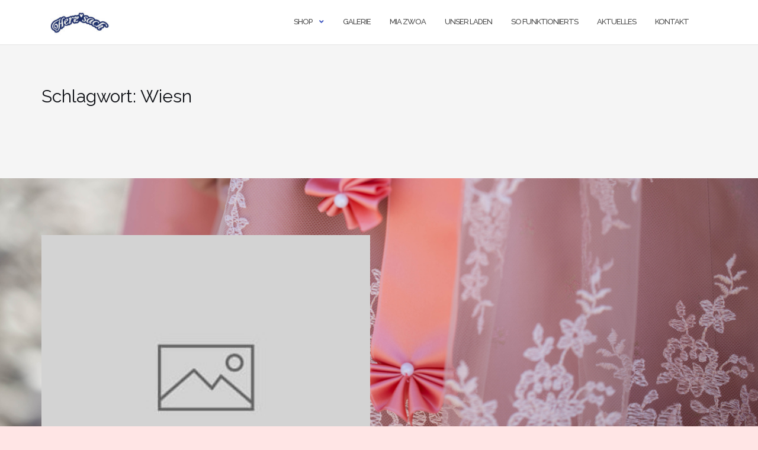

--- FILE ---
content_type: text/css
request_url: https://www.herzsach.de/wp-content/uploads/custom-css-js/50391.css?v=2468
body_size: 406
content:
/******* Do not edit this file *******
Simple Custom CSS and JS - by Silkypress.com
Saved: Feb 02 2024 | 16:26:48 */
.post-title {
    text-align: center;
    margin-bottom: 10px;
}

.entry-content {
    margin-top: -50px;
}

.home .entry-content {
    margin-top: 30px;
}

.shapely-content {
    font-family: Palatino Linotype;
}


.shapely-dropdown, .fa-angle-down, .search-widget-handle, .footer-credits {
	display: none !important;
}

.custom-logo, .logo {
	width: 100px;
}